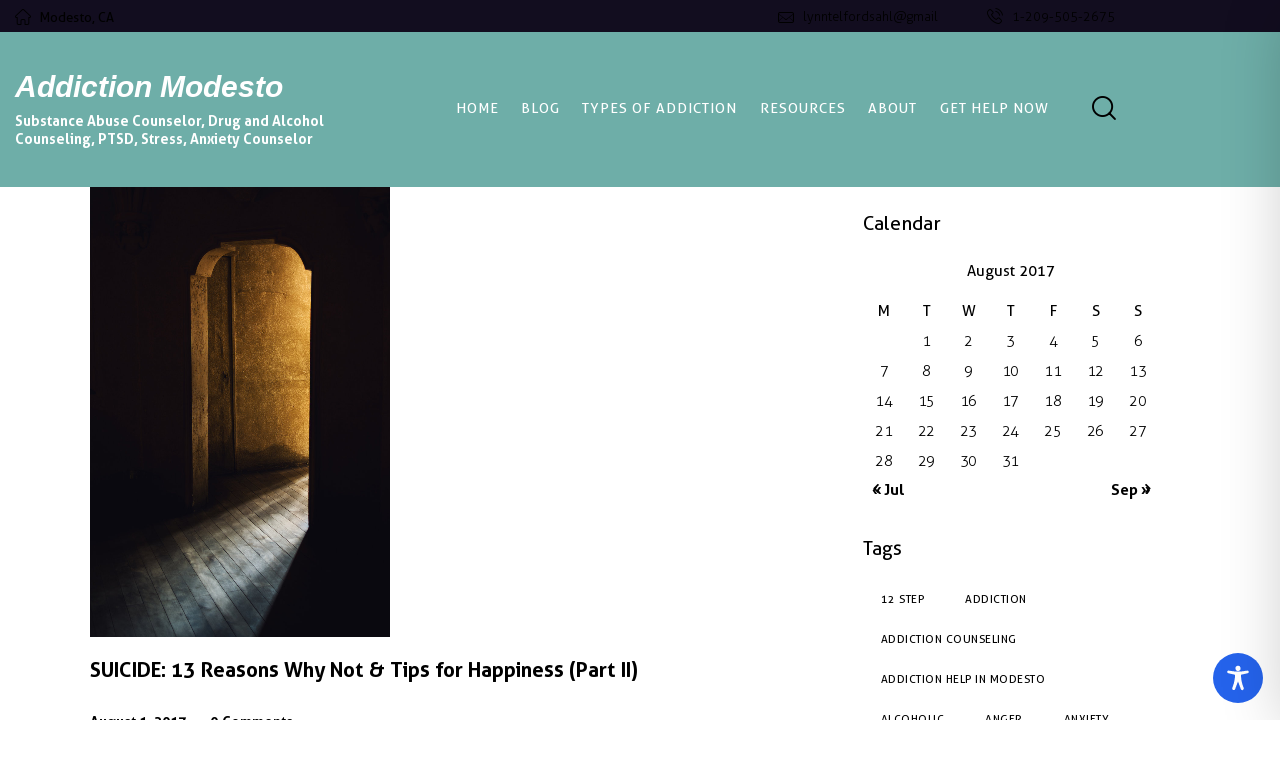

--- FILE ---
content_type: text/css
request_url: https://addictionmodesto.com/wp-content/themes/cloe-brooks/skins/default/css/font-face/TeXGyreTermes/stylesheet.css
body_size: -41
content:
@font-face {
    font-family: 'TeXGyreTermes';
    src: url('TeXGyreTermes-Italic.eot');
    src: url('TeXGyreTermes-Italic.eot?#iefix') format('embedded-opentype'),
        url('TeXGyreTermes-Italic.woff2') format('woff2'),
        url('TeXGyreTermes-Italic.woff') format('woff'),
        url('TeXGyreTermes-Italic.ttf') format('truetype'),
        url('TeXGyreTermes-Italic.svg#TeXGyreTermes-Italic') format('svg');
    font-weight: normal;
    font-style: italic;
    font-display: swap;
}

@font-face {
    font-family: 'TeXGyreTermes';
    src: url('TeXGyreTermes-Regular.eot');
    src: url('TeXGyreTermes-Regular.eot?#iefix') format('embedded-opentype'),
        url('TeXGyreTermes-Regular.woff2') format('woff2'),
        url('TeXGyreTermes-Regular.woff') format('woff'),
        url('TeXGyreTermes-Regular.ttf') format('truetype'),
        url('TeXGyreTermes-Regular.svg#TeXGyreTermes-Regular') format('svg');
    font-weight: normal;
    font-style: normal;
    font-display: swap;
}

@font-face {
    font-family: 'TeXGyreTermes';
    src: url('TeXGyreTermes-BoldItalic.eot');
    src: url('TeXGyreTermes-BoldItalic.eot?#iefix') format('embedded-opentype'),
        url('TeXGyreTermes-BoldItalic.woff2') format('woff2'),
        url('TeXGyreTermes-BoldItalic.woff') format('woff'),
        url('TeXGyreTermes-BoldItalic.ttf') format('truetype'),
        url('TeXGyreTermes-BoldItalic.svg#TeXGyreTermes-BoldItalic') format('svg');
    font-weight: bold;
    font-style: italic;
    font-display: swap;
}

@font-face {
    font-family: 'TeXGyreTermes';
    src: url('TeXGyreTermes-Bold.eot');
    src: url('TeXGyreTermes-Bold.eot?#iefix') format('embedded-opentype'),
        url('TeXGyreTermes-Bold.woff2') format('woff2'),
        url('TeXGyreTermes-Bold.woff') format('woff'),
        url('TeXGyreTermes-Bold.ttf') format('truetype'),
        url('TeXGyreTermes-Bold.svg#TeXGyreTermes-Bold') format('svg');
    font-weight: bold;
    font-style: normal;
    font-display: swap;
}



--- FILE ---
content_type: text/css
request_url: https://addictionmodesto.com/wp-content/themes/cloe-brooks/skins/default/css/__custom.css
body_size: 7276
content:
/* ATTENTION! This file was generated automatically! Don&#039;t change it!!!
----------------------------------------------------------------------- */
:root{--theme-var-page_width:1200px;--theme-var-page_boxed_extra:60px;--theme-var-page_fullwide_max:1920px;--theme-var-page_fullwide_extra:130px;--theme-var-sidebar_width:390px;--theme-var-grid_gap:30px;--theme-var-rad:25px;--theme-var-sidebar_proportional:1;--theme-var-rad_koef:1;--theme-var-sidebar_prc:0.325;--theme-var-sidebar_gap_prc:0.041666666666667;--theme-var-sidebar_gap_width:50px}:root{--theme-font-p_font-family:Aller,sans-serif;--theme-font-p_font-size:1rem;--theme-font-p_font-weight:300;--theme-font-p_font-style:normal;--theme-font-p_line-height:1.9em;--theme-font-p_text-decoration:inherit;--theme-font-p_text-transform:none;--theme-font-p_letter-spacing:-0.01px;--theme-font-p_margin-top:0em;--theme-font-p_margin-bottom:1.9em;--theme-font-post_font-family:inherit;--theme-font-post_font-size:inherit;--theme-font-post_font-weight:inherit;--theme-font-post_font-style:inherit;--theme-font-post_line-height:inherit;--theme-font-post_text-decoration:inherit;--theme-font-post_text-transform:inherit;--theme-font-post_letter-spacing:inherit;--theme-font-post_margin-top:inherit;--theme-font-post_margin-bottom:inherit;--theme-font-h1_font-family:inherit;--theme-font-h1_font-size:3.67em;--theme-font-h1_font-weight:400;--theme-font-h1_font-style:normal;--theme-font-h1_line-height:1em;--theme-font-h1_text-decoration:none;--theme-font-h1_text-transform:none;--theme-font-h1_letter-spacing:-1.8px;--theme-font-h1_margin-top:1.08em;--theme-font-h1_margin-bottom:0.46em;--theme-font-h2_font-family:inherit;--theme-font-h2_font-size:3.13em;--theme-font-h2_font-weight:400;--theme-font-h2_font-style:normal;--theme-font-h2_line-height:1.021em;--theme-font-h2_text-decoration:none;--theme-font-h2_text-transform:none;--theme-font-h2_letter-spacing:-0.1px;--theme-font-h2_margin-top:0.7em;--theme-font-h2_margin-bottom:0.5em;--theme-font-h3_font-family:inherit;--theme-font-h3_font-size:2.33em;--theme-font-h3_font-weight:400;--theme-font-h3_font-style:normal;--theme-font-h3_line-height:1.086em;--theme-font-h3_text-decoration:none;--theme-font-h3_text-transform:none;--theme-font-h3_letter-spacing:0px;--theme-font-h3_margin-top:1.05em;--theme-font-h3_margin-bottom:0.7em;--theme-font-h4_font-family:inherit;--theme-font-h4_font-size:1.87em;--theme-font-h4_font-weight:400;--theme-font-h4_font-style:normal;--theme-font-h4_line-height:1.214em;--theme-font-h4_text-decoration:none;--theme-font-h4_text-transform:none;--theme-font-h4_letter-spacing:0px;--theme-font-h4_margin-top:1.3em;--theme-font-h4_margin-bottom:0.7em;--theme-font-h5_font-family:inherit;--theme-font-h5_font-size:1.6em;--theme-font-h5_font-weight:400;--theme-font-h5_font-style:normal;--theme-font-h5_line-height:1.417em;--theme-font-h5_text-decoration:none;--theme-font-h5_text-transform:none;--theme-font-h5_letter-spacing:0px;--theme-font-h5_margin-top:1.3em;--theme-font-h5_margin-bottom:0.7em;--theme-font-h6_font-family:inherit;--theme-font-h6_font-size:1.27em;--theme-font-h6_font-weight:400;--theme-font-h6_font-style:normal;--theme-font-h6_line-height:1.5em;--theme-font-h6_text-decoration:none;--theme-font-h6_text-transform:none;--theme-font-h6_letter-spacing:0px;--theme-font-h6_margin-top:2.25em;--theme-font-h6_margin-bottom:1em;--theme-font-logo_font-family:inherit;--theme-font-logo_font-size:2.87em;--theme-font-logo_font-weight:400;--theme-font-logo_font-style:normal;--theme-font-logo_line-height:1em;--theme-font-logo_text-decoration:none;--theme-font-logo_text-transform:none;--theme-font-logo_letter-spacing:0px;--theme-font-button_font-family:Aller,sans-serif;--theme-font-button_font-size:15px;--theme-font-button_font-weight:400;--theme-font-button_font-style:normal;--theme-font-button_line-height:normal;--theme-font-button_text-decoration:none;--theme-font-button_text-transform:none;--theme-font-button_letter-spacing:0px;--theme-font-input_font-family:inherit;--theme-font-input_font-size:16px;--theme-font-input_font-weight:400;--theme-font-input_font-style:normal;--theme-font-input_line-height:1.5em;--theme-font-input_text-decoration:none;--theme-font-input_text-transform:none;--theme-font-input_letter-spacing:0.1px;--theme-font-info_font-family:Aller,sans-serif;--theme-font-info_font-size:14px;--theme-font-info_font-weight:300;--theme-font-info_font-style:normal;--theme-font-info_line-height:1.5em;--theme-font-info_text-decoration:none;--theme-font-info_text-transform:none;--theme-font-info_letter-spacing:0px;--theme-font-info_margin-top:0.4em;--theme-font-info_margin-bottom:inherit;--theme-font-menu_font-family:inherit;--theme-font-menu_font-size:14px;--theme-font-menu_font-weight:400;--theme-font-menu_font-style:normal;--theme-font-menu_line-height:1.5em;--theme-font-menu_text-decoration:none;--theme-font-menu_text-transform:uppercase;--theme-font-menu_letter-spacing:1px;--theme-font-submenu_font-family:Aller,sans-serif;--theme-font-submenu_font-size:15px;--theme-font-submenu_font-weight:300;--theme-font-submenu_font-style:normal;--theme-font-submenu_line-height:1.5em;--theme-font-submenu_text-decoration:none;--theme-font-submenu_text-transform:none;--theme-font-submenu_letter-spacing:0px}@media (max-width:1679px){:root{}}@media (max-width:1279px){:root{}}@media (max-width:767px){:root{}}body{font-family:var(--theme-font-p_font-family);font-size:var(--theme-font-p_font-size);font-weight:var(--theme-font-p_font-weight);font-style:var(--theme-font-p_font-style);line-height:var(--theme-font-p_line-height);text-transform:var(--theme-font-p_text-transform);letter-spacing:var(--theme-font-p_letter-spacing)}p,ul,ol,dl,blockquote,address,.wp-block-button,.wp-block-cover,.wp-block-image,.wp-block-video,.wp-block-search,.wp-block-archives,.wp-block-archives-dropdown,.wp-block-categories,.wp-block-calendar,.wp-block-media-text{margin-top:var(--theme-font-p_margin-top);margin-bottom:var(--theme-font-p_margin-bottom)}p[style*="font-size"],.has-small-font-size,.has-normal-font-size,.has-medium-font-size{line-height:var(--theme-font-p_line-height)}h1,.front_page_section_caption{font-size:var(--theme-font-h1_font-size);font-weight:var(--theme-font-h1_font-weight);font-style:var(--theme-font-h1_font-style);line-height:var(--theme-font-h1_line-height);text-decoration:var(--theme-font-h1_text-decoration);text-transform:var(--theme-font-h1_text-transform);letter-spacing:var(--theme-font-h1_letter-spacing);margin-top:var(--theme-font-h1_margin-top);margin-bottom:var(--theme-font-h1_margin-bottom)}h2{font-size:var(--theme-font-h2_font-size);font-weight:var(--theme-font-h2_font-weight);font-style:var(--theme-font-h2_font-style);line-height:var(--theme-font-h2_line-height);text-decoration:var(--theme-font-h2_text-decoration);text-transform:var(--theme-font-h2_text-transform);letter-spacing:var(--theme-font-h2_letter-spacing);margin-top:var(--theme-font-h2_margin-top);margin-bottom:var(--theme-font-h2_margin-bottom)}h3{font-size:var(--theme-font-h3_font-size);font-weight:var(--theme-font-h3_font-weight);font-style:var(--theme-font-h3_font-style);line-height:var(--theme-font-h3_line-height);text-decoration:var(--theme-font-h3_text-decoration);text-transform:var(--theme-font-h3_text-transform);letter-spacing:var(--theme-font-h3_letter-spacing);margin-top:var(--theme-font-h3_margin-top);margin-bottom:var(--theme-font-h3_margin-bottom)}h4{font-size:var(--theme-font-h4_font-size);font-weight:var(--theme-font-h4_font-weight);font-style:var(--theme-font-h4_font-style);line-height:var(--theme-font-h4_line-height);text-decoration:var(--theme-font-h4_text-decoration);text-transform:var(--theme-font-h4_text-transform);letter-spacing:var(--theme-font-h4_letter-spacing);margin-top:var(--theme-font-h4_margin-top);margin-bottom:var(--theme-font-h4_margin-bottom)}h5{font-size:var(--theme-font-h5_font-size);font-weight:var(--theme-font-h5_font-weight);font-style:var(--theme-font-h5_font-style);line-height:var(--theme-font-h5_line-height);text-decoration:var(--theme-font-h5_text-decoration);text-transform:var(--theme-font-h5_text-transform);letter-spacing:var(--theme-font-h5_letter-spacing);margin-top:var(--theme-font-h5_margin-top);margin-bottom:var(--theme-font-h5_margin-bottom)}h6{font-size:var(--theme-font-h6_font-size);font-weight:var(--theme-font-h6_font-weight);font-style:var(--theme-font-h6_font-style);line-height:var(--theme-font-h6_line-height);text-decoration:var(--theme-font-h6_text-decoration);text-transform:var(--theme-font-h6_text-transform);letter-spacing:var(--theme-font-h6_letter-spacing);margin-top:var(--theme-font-h6_margin-top);margin-bottom:var(--theme-font-h6_margin-bottom)}input[type="text"],input[type="number"],input[type="email"],input[type="url"],input[type="tel"],input[type="search"],input[type="password"],textarea,textarea.wp-editor-area,.select_container,select,.select_container select,option{font-size:var(--theme-font-input_font-size);font-weight:var(--theme-font-input_font-weight);font-style:var(--theme-font-input_font-style);line-height:var(--theme-font-input_line-height);text-decoration:var(--theme-font-input_text-decoration);text-transform:var(--theme-font-input_text-transform);letter-spacing:var(--theme-font-input_letter-spacing)}.sc_item_pagination_load_more .nav-links,.nav-links-more .nav-load-more,.nav-links-more .woocommerce-load-more,.woocommerce-links-more .woocommerce-load-more,.sidebar_small_screen_above .sidebar_control,.trx_addons_popup_form_field_submit .submit_button,.simple_text_link,.show_comments_single .show_comments_button,form button:not(.components-button),input[type="button"],input[type="reset"],input[type="submit"],.theme_button,.sc_layouts_row .sc_button,.sc_portfolio_preview_show .post_readmore,.wp-block-button__link,.post_item .more-link,div.esg-filter-wrapper .esg-filterbutton>span,.mptt-navigation-tabs li a,.cloe_brooks_tabs .cloe_brooks_tabs_titles li a{font-family:var(--theme-font-button_font-family);font-size:var(--theme-font-button_font-size);font-weight:var(--theme-font-button_font-weight);font-style:var(--theme-font-button_font-style);line-height:var(--theme-font-button_line-height);text-decoration:var(--theme-font-button_text-decoration);text-transform:var(--theme-font-button_text-transform);letter-spacing:var(--theme-font-button_letter-spacing)}#sb_instagram[data-shortcode-atts*="feedOne"] .sbi_follow_btn a,#sb_instagram.feedOne .sbi_follow_btn a,.post-more-link,.nav-links-old,.latepoint-book-button,.round-square-2 .elementor-button{font-family:var(--theme-font-button_font-family)}.top_panel .slider_engine_revo .slide_title{}blockquote{font-family:var(--theme-font-p_font-family)}.sticky_socials_wrap.sticky_socials_modern .social_item .social_name,.search_modern .search_wrap .search_field,.search_style_fullscreen.search_opened .search_field,.author_info .author_label,.nav-links-single .nav-links .nav-arrow-label,.post_item_single .post_tags_single a,.post_meta_item.post_categories,div.esg-filters,.woocommerce nav.woocommerce-pagination ul,.comments_pagination,.nav-links,.page_links,.format-audio .post_featured .post_audio_author,.single-format-audio .post_featured .post_audio_author,.sc_layouts_blog_item_featured .post_featured .post_audio_author,#powerTip .box_view_html,.widget_product_tag_cloud,.widget_tag_cloud,.custom-html-widget .extra_item,.post_meta_item.post_author,.post_info_item.post_info_posted_by,.post_info_item.post_categories,table th,mark,ins,.logo_text,.theme_button_close_text,.post_price.price,.theme_scroll_down,.post_meta_item .post_sponsored_label,.latepoint-lightbox-w h1,.latepoint-lightbox-w h2,.latepoint-lightbox-w h3,.latepoint-lightbox-w h4,.latepoint-lightbox-w h5,.latepoint-lightbox-w h6,.has-drop-cap:not(:focus):first-letter,.widget_calendar caption,.wp-block-calendar caption,.wp-playlist.wp-audio-playlist .wp-playlist-tracks,.wp-playlist.wp-audio-playlist .wp-playlist-item-title,blockquote>cite,blockquote>p>cite,blockquote>.wp-block-pullquote__citation,.wp-block-quote .wp-block-quote__citation{}.post_meta{font-family:var(--theme-font-info_font-family);font-size:var(--theme-font-info_font-size);font-weight:var(--theme-font-info_font-weight);font-style:var(--theme-font-info_font-style);line-height:var(--theme-font-info_line-height);text-decoration:var(--theme-font-info_text-decoration);text-transform:var(--theme-font-info_text-transform);letter-spacing:var(--theme-font-info_letter-spacing);margin-top:var(--theme-font-info_margin-top)}.post-date,.rss-date,.post_date,.post_meta_item,.post_meta .vc_inline-link,.comments_list_wrap .comment_date,.comments_list_wrap .comment_time,.comments_list_wrap .comment_counters,.top_panel .slider_engine_revo .slide_subtitle,.logo_slogan,.format-audio .post_featured .post_audio_author,.trx_addons_audio_player .audio_author,.post_item_single .post_content .post_meta,.author_bio .author_link,.comments_list_wrap .comment_posted{font-family:var(--theme-font-info_font-family)}.wpgdprc,fieldset legend,figure figcaption,.wp-caption .wp-caption-text,.wp-caption .wp-caption-dd,.wp-caption-overlay .wp-caption .wp-caption-text,.wp-caption-overlay .wp-caption .wp-caption-dd,.backstage-customizer-access-wrapper .backstage-customizer-access-button,.latepoint-w,.search_wrap .search_results .post_meta_item{font-family:var(--theme-font-p_font-family)}.logo_text{font-size:var(--theme-font-logo_font-size);font-weight:var(--theme-font-logo_font-weight);font-style:var(--theme-font-logo_font-style);line-height:var(--theme-font-logo_line-height);text-decoration:var(--theme-font-logo_text-decoration);text-transform:var(--theme-font-logo_text-transform);letter-spacing:var(--theme-font-logo_letter-spacing)}.logo_footer_text{}.sc_layouts_menu_dir_vertical.sc_layouts_submenu_dropdown .sc_layouts_menu_nav>li>ul{}.menu_main_nav_area>ul,.sc_layouts_menu_nav,.sc_layouts_menu_dir_vertical .sc_layouts_menu_nav{font-size:var(--theme-font-menu_font-size);line-height:var(--theme-font-menu_line-height)}.menu_main_nav>li>a,.sc_layouts_menu_nav>li>a{font-weight:var(--theme-font-menu_font-weight);font-style:var(--theme-font-menu_font-style);text-decoration:var(--theme-font-menu_text-decoration);text-transform:var(--theme-font-menu_text-transform);letter-spacing:var(--theme-font-menu_letter-spacing)}.footer_wrap .sc_layouts_menu_dir_vertical .sc_layouts_menu_nav>li>a{font-family:var(--theme-font-p_font-family)}.sc_layouts_menu_nav>li.current-menu-item>a,.sc_layouts_menu_nav>li.current-menu-parent>a,.sc_layouts_menu_nav>li.current-menu-ancestor>a,.menu_main_nav>li[class*="current-menu-"]>a .sc_layouts_menu_item_description,.sc_layouts_menu_nav>li[class*="current-menu-"]>a .sc_layouts_menu_item_description{font-weight:var(--theme-font-menu_font-weight)}.menu_main_nav>li>ul,.sc_layouts_menu_nav>li>ul,.sc_layouts_menu_popup .sc_layouts_menu_nav{font-family:var(--theme-font-submenu_font-family);font-size:var(--theme-font-submenu_font-size);line-height:var(--theme-font-submenu_line-height)}.menu_main_nav>li ul>li>a,.sc_layouts_menu_nav>li ul>li>a,.sc_layouts_menu_popup .sc_layouts_menu_nav>li>a{font-weight:var(--theme-font-submenu_font-weight);font-style:var(--theme-font-submenu_font-style);text-decoration:var(--theme-font-submenu_text-decoration);text-transform:var(--theme-font-submenu_text-transform);letter-spacing:var(--theme-font-submenu_letter-spacing)}.sc_layouts_panel_menu .sc_layouts_menu_dir_horizontal .sc_layouts_menu_nav>ul,.sc_layouts_panel_menu .sc_layouts_menu_dir_vertical.sc_layouts_submenu_dropdown>ul,.menu_mobile .menu_mobile_nav_area>ul{}.sc_layouts_panel_menu .sc_layouts_menu_dir_horizontal .sc_layouts_menu_nav>li>ul,.sc_layouts_panel_menu .sc_layouts_menu_dir_vertical.sc_layouts_submenu_dropdown>ul>li ul,.menu_mobile .menu_mobile_nav_area>ul>li ul{font-family:var(--theme-font-submenu_font-family)}[data-tooltip-text]:after{}.h1_font_family{}.p_font_family{font-family:var(--theme-font-p_font-family)}.sc_layouts_cart_items_short,[class*="trx_addons_title_with_link"],.sc_price_item_price .sc_price_item_price_after,.sc_price_item .sc_price_item_subtitle,.sc_dishes_compact .sc_services_item_title{font-family:var(--theme-font-p_font-family)}.sc_testimonials_accent .sc_testimonials_item_content,.sc_testimonials_hover .sc_testimonials_item_content,.sc_testimonials_plain .sc_testimonials_item_content,.sc_testimonials_default .sc_testimonials_item_content{font-family:var(--theme-font-p_font-family)}.sc_testimonials_alter .sc_testimonials_item_content,.widget .trx_addons_tabs .trx_addons_tabs_titles li,.trx_addons_video_list_controller_wrap .trx_addons_video_list_subtitle,.trx_addons_video_list_controller_wrap .trx_addons_video_list_image_label,.trx_addons_audio_wrap .trx_addons_audio_navigation,.services_page_tabs.trx_addons_tabs .trx_addons_tabs_titles li>a,.sc_events_item_price,.sc_events_item_date_day,.sc_events_item_meta_locality,.tabs_style_2.elementor-widget-tabs .elementor-tab-title,.trx_addons_list_parameters,.sc_events_item_more_link,.sc_events_item_meta_categories a,.scroll_to_top_style_modern,.categories_list .categories_link_more,.sc_blogger_default.sc_blogger_default_classic_time_2 .post_meta.sc_blogger_item_meta.post_meta_date,.sc_blogger_default.sc_blogger_default_classic_time .post_meta.sc_blogger_item_meta.post_meta_date,.team_member_brief_info_details .team_member_details_phone .team_member_details_value,.sc_socials.sc_socials_icons_names .social_item .social_name,.services_single .services_page_featured .sc_services_item_price,.sc_services .sc_services_item_price,.sc_services .sc_services_item_subtitle,.sc_services .sc_services_item_number,.sc_services_minimal .sc_services_item_subtitle,.audio_now_playing,.social_item.social_item_type_names .social_name,.sc_countdown .sc_countdown_label,.sc_countdown_default .sc_countdown_digits,.sc_countdown_default .sc_countdown_separator,.sc_price_simple .sc_price_item_details,.toc_menu_item .toc_menu_description,.sc_recent_news .post_item .post_footer .post_meta .post_meta_item,.sc_icons_item_title,.sc_price_item_title,.sc_courses_default .sc_courses_item_price,.sc_courses_default .trx_addons_hover_content .trx_addons_hover_links a,.sc_promo_modern .sc_promo_link2 span+span,.sc_skills_counter .sc_skills_total,.sc_skills_counter_alter .sc_skills_total,.sc_skills_counter_extra .sc_skills_total,.sc_skills_counter_modern .sc_skills_total,.sc_skills_counter_simple .sc_skills_total,.sc_skills_pie.sc_skills_compact_off .sc_skills_total,.sc_skills_counter_alter .sc_skills_item_title,.sc_skills_counter_extra .sc_skills_item_title,.sc_skills_counter_modern .sc_skills_item_title,.sc_skills_counter_simple .sc_skills_item_title,.sc_skills_pie.sc_skills_compact_off .sc_skills_item_title,.sc_icons .sc_icons_item_more_link,.slider_container .slide_info.slide_info_large .slide_title,.slider_style_modern .slider_controls_label span + span,.slider_pagination_wrap,.sc_slider_controller_info,.trx_addons_dropcap,.trx_addons_list_success .trx_addons_alter_text,.sc_igenerator_extended .sc_igenerator_form_actions_item>a,.sc_igenerator_form_field_tags_item,.sc_igenerator_form_field_tags_label,.sc_igenerator_form_field_inner>label,.sc_mgenerator_form_field_inner>label,.sc_mgenerator_form_settings label,.sc_mgenerator_form_field_tags_label,.sc_mgenerator_form_field_tags_item,.sc_agenerator_form_actions_item>a,.sc_agenerator_form_settings label,.sc_agenerator_form_field_inner>label,.sc_tgenerator_result .sc_tgenerator_result_label,.sc_chat_form_field_prompt_label,.sc_chat_form_field_tags_label,.sc_chat_form_field_tags_item,.slide_info .slide_number,.slider_outer_titles_outside_top .slider_titles_outside_wrap .slide_cats,.sc_skills_counter .sc_skills_item_title,.h5-font-family,.trx_addons_bg_text_char{}.sc_recent_news .post_item .post_meta,.sc_courses_default .sc_courses_item_date,.courses_single .courses_page_meta,.sc_promo_modern .sc_promo_link2 span,.slider_style_modern .slider_controls_label span,.slider_titles_outside_wrap .slide_cats,.slider_titles_outside_wrap .slide_subtitle,.sc_slider_controller_item_info_date,.sc_services .sc_services_item_subtitle,.sc_testimonials_item_content:before{font-family:var(--theme-font-info_font-family)}.slider_outer_wrap .sc_slider_controller .sc_slider_controller_item_info_date{font-size:var(--theme-font-info_font-size);font-weight:var(--theme-font-info_font-weight);font-style:var(--theme-font-info_font-style);line-height:var(--theme-font-info_line-height);text-decoration:var(--theme-font-info_text-decoration);text-transform:var(--theme-font-info_text-transform);letter-spacing:var(--theme-font-info_letter-spacing)}.trx_expcol_button,.sc_button:not(.sc_button_simple),.sc_button.sc_button_simple,.sc_form button{font-family:var(--theme-font-button_font-family);font-size:var(--theme-font-button_font-size);font-weight:var(--theme-font-button_font-weight);font-style:var(--theme-font-button_font-style);line-height:var(--theme-font-button_line-height);text-decoration:var(--theme-font-button_text-decoration);text-transform:var(--theme-font-button_text-transform);letter-spacing:var(--theme-font-button_letter-spacing)}.sc_tgenerator_result .sc_tgenerator_result_copy .sc_button,.sc_chat_form_field_prompt .sc_chat_form_field_prompt_button,.sc_tgenerator_form_field_prompt .sc_tgenerator_form_field_prompt_button,.sc_igenerator_form_field_prompt .sc_igenerator_form_field_prompt_button,.sc_mgenerator_form_field_prompt .sc_mgenerator_form_field_prompt_button,.sc_igenerator_form_field_upload_image_decorator .sc_igenerator_form_field_upload_image_button,.sc_mgenerator_form_field_upload_audio_decorator .sc_mgenerator_form_field_upload_audio_button,.sc_agenerator_form_field_upload_audio_decorator .sc_agenerator_form_field_upload_audio_button,.sc_agenerator_form_field_upload_voice_modelslab_decorator .sc_agenerator_form_field_upload_voice_modelslab_button,.sc_blogger .sc_blogger_item_button .item_more_link,.sc_promo_modern .sc_promo_link2{font-family:var(--theme-font-button_font-family)}.sc_portfolio.sc_portfolio_band .sc_portfolio_item .post_content_wrap .post_meta .post_categories{}.team_member_page .team_member_position,.slider_pagination_style_title.sc_slider_controls_light .slider_pagination_wrap .slider_pagination_bullet,.sc_title_default h5.sc_item_title_tag + .sc_title_subtitle,.sc_portfolio.sc_portfolio_simple .sc_portfolio_item .post_content_wrap .post_meta .post_categories,.sc_portfolio.sc_portfolio_default .sc_portfolio_item .post_featured .post_info .post_meta .post_categories,.sc_style_toggle .sc_blogger .sc_item_filters_wrap .sc_item_filters .sc_item_filters_header .sc_item_filters_subtitle{font-family:var(--theme-font-p_font-family)}.elementor-widget-toggle .elementor-toggle-title,.elementor-widget-tabs .elementor-tab-title,.custom_icon_btn.elementor-widget-button .elementor-button .elementor-button-text,.elementor-widget-counter .elementor-counter-number-wrapper,.elementor-widget-counter .elementor-counter-title{}.elementor-widget-progress .elementor-title{font-size:var(--theme-font-h6_font-size);font-weight:var(--theme-font-h6_font-weight);letter-spacing:var(--theme-font-h6_letter-spacing)}.elementor-widget-icon-box .elementor-widget-container .elementor-icon-box-title small{font-family:var(--theme-font-p_font-family)}body.edit-post-visual-editor{font-family:var(--theme-font-p_font-family) !important;font-size:var(--theme-font-p_font-size);font-weight:var(--theme-font-p_font-weight);font-style:var(--theme-font-p_font-style);line-height:var(--theme-font-p_line-height);text-transform:var(--theme-font-p_text-transform);letter-spacing:var(--theme-font-p_letter-spacing)}.editor-post-title__block .editor-post-title__input{font-size:var(--theme-font-h1_font-size);font-weight:var(--theme-font-h1_font-weight);font-style:var(--theme-font-h1_font-style)}.block-editor-block-list__block{margin-top:var(--theme-font-p_margin-top);margin-bottom:var(--theme-font-p_margin-bottom)}div.wpcf7 .form-style-book input[type="text"],div.wpcf7 .form-style-book input[type="number"],div.wpcf7 .form-style-book input[type="email"],div.wpcf7 .form-style-book input[type="url"],div.wpcf7 .form-style-book input[type="tel"],div.wpcf7 .form-style-book input[type="password"],div.wpcf7 .form-style-book input[type="search"],div.wpcf7 .form-style-book select,div.wpcf7 .form-style-book textarea,div.wpcf7 .form-style-book textarea.wp-editor-area,.wpcf7-not-valid-tip{font-family:var(--theme-font-p_font-family)}.scheme_default,body.scheme_default,.scheme_default:where(.editor-styles-wrapper){--theme-color-bg_color:#ffffff;--theme-color-bd_color:#E2DFDF;--theme-color-text:#696462;--theme-color-text_light:#7B7C80;--theme-color-text_dark:#33302E;--theme-color-text_link:#e44a07;--theme-color-text_hover:#e44a07;--theme-color-text_link2:#72B5CA;--theme-color-text_hover2:#65A7BC;--theme-color-text_link3:#C5A48E;--theme-color-text_hover3:#AB8E7A;--theme-color-alter_bg_color:#FCF7F1;--theme-color-alter_bg_hover:#EAF5F9;--theme-color-alter_bd_color:#E2DFDF;--theme-color-alter_bd_hover:#C4BEBD;--theme-color-alter_text:#696462;--theme-color-alter_light:#7B7C80;--theme-color-alter_dark:#33302E;--theme-color-alter_link:#e44a07;--theme-color-alter_hover:#e44a07;--theme-color-alter_link2:#72B5CA;--theme-color-alter_hover2:#65A7BC;--theme-color-alter_link3:#C5A48E;--theme-color-alter_hover3:#AB8E7A;--theme-color-extra_bg_color:#33302E;--theme-color-extra_bg_hover:#312E2A;--theme-color-extra_bd_color:#5A5A5A;--theme-color-extra_bd_hover:#FCF7F1;--theme-color-extra_text:#B1B0AF;--theme-color-extra_light:#afafaf;--theme-color-extra_dark:#ffffff;--theme-color-extra_link:#e44a07;--theme-color-extra_hover:#e44a07;--theme-color-extra_link2:#faff04;--theme-color-extra_hover2:#faff04;--theme-color-extra_link3:#ddb837;--theme-color-extra_hover3:#eec432;--theme-color-input_bg_color:transparent;--theme-color-input_bg_hover:transparent;--theme-color-input_bd_color:#E2DFDF;--theme-color-input_bd_hover:#121418;--theme-color-input_text:#696462;--theme-color-input_light:#7B7C80;--theme-color-input_dark:#33302E;--theme-color-inverse_bd_color:#EAF5F9;--theme-color-inverse_bd_hover:#72B5CA;--theme-color-inverse_text:#1d1d1d;--theme-color-inverse_light:#333333;--theme-color-inverse_dark:#33302E;--theme-color-inverse_link:#ffffff;--theme-color-inverse_hover:#ffffff;--theme-color-other_background:#F9F9F9;--theme-color-bg_color_0:rgba(255,255,255,0);--theme-color-bg_color_02:rgba(255,255,255,0.2);--theme-color-bg_color_07:rgba(255,255,255,0.7);--theme-color-bg_color_08:rgba(255,255,255,0.8);--theme-color-bg_color_09:rgba(255,255,255,0.9);--theme-color-alter_bg_color_07:rgba(252,247,241,0.7);--theme-color-alter_bg_color_08:rgba(252,247,241,0.8);--theme-color-alter_bg_color_04:rgba(252,247,241,0.4);--theme-color-alter_bg_color_00:rgba(252,247,241,0);--theme-color-alter_bg_color_02:rgba(252,247,241,0.2);--theme-color-alter_bd_color_02:rgba(226,223,223,0.2);--theme-color-alter_dark_015:rgba(51,48,46,0.15);--theme-color-alter_dark_02:rgba(51,48,46,0.2);--theme-color-alter_dark_05:rgba(51,48,46,0.5);--theme-color-alter_dark_08:rgba(51,48,46,0.8);--theme-color-alter_link_02:rgba(228,74,7,0.2);--theme-color-alter_link_07:rgba(228,74,7,0.7);--theme-color-extra_bg_color_05:rgba(51,48,46,0.5);--theme-color-extra_bg_color_07:rgba(51,48,46,0.7);--theme-color-extra_link_02:rgba(228,74,7,0.2);--theme-color-extra_link_07:rgba(228,74,7,0.7);--theme-color-text_dark_003:rgba(51,48,46,0.03);--theme-color-text_dark_005:rgba(51,48,46,0.05);--theme-color-text_dark_008:rgba(51,48,46,0.08);--theme-color-text_dark_015:rgba(51,48,46,0.15);--theme-color-text_dark_02:rgba(51,48,46,0.2);--theme-color-text_dark_03:rgba(51,48,46,0.3);--theme-color-text_dark_05:rgba(51,48,46,0.5);--theme-color-text_dark_07:rgba(51,48,46,0.7);--theme-color-text_dark_08:rgba(51,48,46,0.8);--theme-color-text_link_007:rgba(228,74,7,0.07);--theme-color-text_link_02:rgba(228,74,7,0.2);--theme-color-text_link_03:rgba(228,74,7,0.3);--theme-color-text_link_04:rgba(228,74,7,0.4);--theme-color-text_link_07:rgba(228,74,7,0.7);--theme-color-text_link2_007:rgba(114,181,202,0.07);--theme-color-text_link2_02:rgba(114,181,202,0.2);--theme-color-text_link2_03:rgba(114,181,202,0.3);--theme-color-text_link2_05:rgba(114,181,202,0.5);--theme-color-text_link3_007:rgba(197,164,142,0.07);--theme-color-text_link3_02:rgba(197,164,142,0.2);--theme-color-text_link3_03:rgba(197,164,142,0.3);--theme-color-inverse_text_03:rgba(29,29,29,0.3);--theme-color-inverse_link_08:rgba(255,255,255,0.8);--theme-color-inverse_hover_08:rgba(255,255,255,0.8);--theme-color-text_dark_blend:#403e3d;--theme-color-text_link_blend:#f05d13;--theme-color-alter_link_blend:#f05d13}.scheme_dark,body.scheme_dark,.scheme_dark:where(.editor-styles-wrapper){--theme-color-bg_color:#33302E;--theme-color-bd_color:#474B55;--theme-color-text:#BEBAB6;--theme-color-text_light:#96999F;--theme-color-text_dark:#FCF7F1;--theme-color-text_link:#EDB39B;--theme-color-text_hover:#E3A890;--theme-color-text_link2:#72B5CA;--theme-color-text_hover2:#65A7BC;--theme-color-text_link3:#C5A48E;--theme-color-text_hover3:#AB8E7A;--theme-color-alter_bg_color:#312E2A;--theme-color-alter_bg_hover:#24221F;--theme-color-alter_bd_color:#474B55;--theme-color-alter_bd_hover:#53535C;--theme-color-alter_text:#BEBAB6;--theme-color-alter_light:#96999F;--theme-color-alter_dark:#FCF7F1;--theme-color-alter_link:#EDB39B;--theme-color-alter_hover:#E3A890;--theme-color-alter_link2:#72B5CA;--theme-color-alter_hover2:#65A7BC;--theme-color-alter_link3:#C5A48E;--theme-color-alter_hover3:#AB8E7A;--theme-color-extra_bg_color:#33302E;--theme-color-extra_bg_hover:#312E2A;--theme-color-extra_bd_color:#5A5A5A;--theme-color-extra_bd_hover:#FCF7F1;--theme-color-extra_text:#96999F;--theme-color-extra_light:#afafaf;--theme-color-extra_dark:#ffffff;--theme-color-extra_link:#EDB39B;--theme-color-extra_hover:#ffffff;--theme-color-extra_link2:#d5728b;--theme-color-extra_hover2:#3e062f;--theme-color-extra_link3:#ddb837;--theme-color-extra_hover3:#eec432;--theme-color-input_bg_color:#transparent;--theme-color-input_bg_hover:#transparent;--theme-color-input_bd_color:#5A5A5A;--theme-color-input_bd_hover:#ffffff;--theme-color-input_text:#BEBAB6;--theme-color-input_light:#B1B0AF;--theme-color-input_dark:#FCF7F1;--theme-color-inverse_bd_color:#e36650;--theme-color-inverse_bd_hover:#cb5b47;--theme-color-inverse_text:#EAF5F9;--theme-color-inverse_light:#6f6f6f;--theme-color-inverse_dark:#33302E;--theme-color-inverse_link:#ffffff;--theme-color-inverse_hover:#33302E;--theme-color-other_background:#4a4743;--theme-color-bg_color_0:rgba(51,48,46,0);--theme-color-bg_color_02:rgba(51,48,46,0.2);--theme-color-bg_color_07:rgba(51,48,46,0.7);--theme-color-bg_color_08:rgba(51,48,46,0.8);--theme-color-bg_color_09:rgba(51,48,46,0.9);--theme-color-alter_bg_color_07:rgba(49,46,42,0.7);--theme-color-alter_bg_color_08:rgba(49,46,42,0.8);--theme-color-alter_bg_color_04:rgba(49,46,42,0.4);--theme-color-alter_bg_color_00:rgba(49,46,42,0);--theme-color-alter_bg_color_02:rgba(49,46,42,0.2);--theme-color-alter_bd_color_02:rgba(71,75,85,0.2);--theme-color-alter_dark_015:rgba(252,247,241,0.15);--theme-color-alter_dark_02:rgba(252,247,241,0.2);--theme-color-alter_dark_05:rgba(252,247,241,0.5);--theme-color-alter_dark_08:rgba(252,247,241,0.8);--theme-color-alter_link_02:rgba(237,179,155,0.2);--theme-color-alter_link_07:rgba(237,179,155,0.7);--theme-color-extra_bg_color_05:rgba(51,48,46,0.5);--theme-color-extra_bg_color_07:rgba(51,48,46,0.7);--theme-color-extra_link_02:rgba(237,179,155,0.2);--theme-color-extra_link_07:rgba(237,179,155,0.7);--theme-color-text_dark_003:rgba(252,247,241,0.03);--theme-color-text_dark_005:rgba(252,247,241,0.05);--theme-color-text_dark_008:rgba(252,247,241,0.08);--theme-color-text_dark_015:rgba(252,247,241,0.15);--theme-color-text_dark_02:rgba(252,247,241,0.2);--theme-color-text_dark_03:rgba(252,247,241,0.3);--theme-color-text_dark_05:rgba(252,247,241,0.5);--theme-color-text_dark_07:rgba(252,247,241,0.7);--theme-color-text_dark_08:rgba(252,247,241,0.8);--theme-color-text_link_007:rgba(237,179,155,0.07);--theme-color-text_link_02:rgba(237,179,155,0.2);--theme-color-text_link_03:rgba(237,179,155,0.3);--theme-color-text_link_04:rgba(237,179,155,0.4);--theme-color-text_link_07:rgba(237,179,155,0.7);--theme-color-text_link2_007:rgba(114,181,202,0.07);--theme-color-text_link2_02:rgba(114,181,202,0.2);--theme-color-text_link2_03:rgba(114,181,202,0.3);--theme-color-text_link2_05:rgba(114,181,202,0.5);--theme-color-text_link3_007:rgba(197,164,142,0.07);--theme-color-text_link3_02:rgba(197,164,142,0.2);--theme-color-text_link3_03:rgba(197,164,142,0.3);--theme-color-inverse_text_03:rgba(234,245,249,0.3);--theme-color-inverse_link_08:rgba(255,255,255,0.8);--theme-color-inverse_hover_08:rgba(51,48,46,0.8);--theme-color-text_dark_blend:#ffffff;--theme-color-text_link_blend:#fac8af;--theme-color-alter_link_blend:#fac8af}.scheme_light,body.scheme_light,.scheme_light:where(.editor-styles-wrapper){--theme-color-bg_color:#ffffff;--theme-color-bd_color:#E2DFDF;--theme-color-text:#696462;--theme-color-text_light:#a5a6aa;--theme-color-text_dark:#33302E;--theme-color-text_link:#83B640;--theme-color-text_hover:#76A833;--theme-color-text_link2:#503A85;--theme-color-text_hover2:#432F72;--theme-color-text_link3:#120d1f;--theme-color-text_hover3:#1d172c;--theme-color-alter_bg_color:#F1EEE9;--theme-color-alter_bg_hover:#D8C7BC;--theme-color-alter_bd_color:#E2DFDF;--theme-color-alter_bd_hover:#C4BEBD;--theme-color-alter_text:#696462;--theme-color-alter_light:#a5a6aa;--theme-color-alter_dark:#33302E;--theme-color-alter_link:#83B640;--theme-color-alter_hover:#76A833;--theme-color-alter_link2:#503A85;--theme-color-alter_hover2:#432F72;--theme-color-alter_link3:#D8C7BC;--theme-color-alter_hover3:#C6B3A6;--theme-color-extra_bg_color:#33302E;--theme-color-extra_bg_hover:#312E2A;--theme-color-extra_bd_color:#5A5A5A;--theme-color-extra_bd_hover:#FCF7F1;--theme-color-extra_text:#B1B0AF;--theme-color-extra_light:#afafaf;--theme-color-extra_dark:#ffffff;--theme-color-extra_link:#83B640;--theme-color-extra_hover:#ffffff;--theme-color-extra_link2:#faff04;--theme-color-extra_hover2:#faff04;--theme-color-extra_link3:#ddb837;--theme-color-extra_hover3:#eec432;--theme-color-input_bg_color:transparent;--theme-color-input_bg_hover:transparent;--theme-color-input_bd_color:#E2DFDF;--theme-color-input_bd_hover:#121418;--theme-color-input_text:#696462;--theme-color-input_light:#a5a6aa;--theme-color-input_dark:#33302E;--theme-color-inverse_bd_color:#EAF5F9;--theme-color-inverse_bd_hover:#503A85;--theme-color-inverse_text:#1d1d1d;--theme-color-inverse_light:#333333;--theme-color-inverse_dark:#33302E;--theme-color-inverse_link:#ffffff;--theme-color-inverse_hover:#ffffff;--theme-color-other_background:#F9F9F9;--theme-color-bg_color_0:rgba(255,255,255,0);--theme-color-bg_color_02:rgba(255,255,255,0.2);--theme-color-bg_color_07:rgba(255,255,255,0.7);--theme-color-bg_color_08:rgba(255,255,255,0.8);--theme-color-bg_color_09:rgba(255,255,255,0.9);--theme-color-alter_bg_color_07:rgba(241,238,233,0.7);--theme-color-alter_bg_color_08:rgba(241,238,233,0.8);--theme-color-alter_bg_color_04:rgba(241,238,233,0.4);--theme-color-alter_bg_color_00:rgba(241,238,233,0);--theme-color-alter_bg_color_02:rgba(241,238,233,0.2);--theme-color-alter_bd_color_02:rgba(226,223,223,0.2);--theme-color-alter_dark_015:rgba(51,48,46,0.15);--theme-color-alter_dark_02:rgba(51,48,46,0.2);--theme-color-alter_dark_05:rgba(51,48,46,0.5);--theme-color-alter_dark_08:rgba(51,48,46,0.8);--theme-color-alter_link_02:rgba(131,182,64,0.2);--theme-color-alter_link_07:rgba(131,182,64,0.7);--theme-color-extra_bg_color_05:rgba(51,48,46,0.5);--theme-color-extra_bg_color_07:rgba(51,48,46,0.7);--theme-color-extra_link_02:rgba(131,182,64,0.2);--theme-color-extra_link_07:rgba(131,182,64,0.7);--theme-color-text_dark_003:rgba(51,48,46,0.03);--theme-color-text_dark_005:rgba(51,48,46,0.05);--theme-color-text_dark_008:rgba(51,48,46,0.08);--theme-color-text_dark_015:rgba(51,48,46,0.15);--theme-color-text_dark_02:rgba(51,48,46,0.2);--theme-color-text_dark_03:rgba(51,48,46,0.3);--theme-color-text_dark_05:rgba(51,48,46,0.5);--theme-color-text_dark_07:rgba(51,48,46,0.7);--theme-color-text_dark_08:rgba(51,48,46,0.8);--theme-color-text_link_007:rgba(131,182,64,0.07);--theme-color-text_link_02:rgba(131,182,64,0.2);--theme-color-text_link_03:rgba(131,182,64,0.3);--theme-color-text_link_04:rgba(131,182,64,0.4);--theme-color-text_link_07:rgba(131,182,64,0.7);--theme-color-text_link2_007:rgba(80,58,133,0.07);--theme-color-text_link2_02:rgba(80,58,133,0.2);--theme-color-text_link2_03:rgba(80,58,133,0.3);--theme-color-text_link2_05:rgba(80,58,133,0.5);--theme-color-text_link3_007:rgba(18,13,31,0.07);--theme-color-text_link3_02:rgba(18,13,31,0.2);--theme-color-text_link3_03:rgba(18,13,31,0.3);--theme-color-inverse_text_03:rgba(29,29,29,0.3);--theme-color-inverse_link_08:rgba(255,255,255,0.8);--theme-color-inverse_hover_08:rgba(255,255,255,0.8);--theme-color-text_dark_blend:#403e3d;--theme-color-text_link_blend:#8cc24e;--theme-color-alter_link_blend:#8cc24e}.scheme_secondary_dark,body.scheme_secondary_dark,.scheme_secondary_dark:where(.editor-styles-wrapper){--theme-color-bg_color:#33302E;--theme-color-bd_color:#474B55;--theme-color-text:#BEBAB6;--theme-color-text_light:#96999F;--theme-color-text_dark:#FCF7F1;--theme-color-text_link:#83B640;--theme-color-text_hover:#76A833;--theme-color-text_link2:#503A85;--theme-color-text_hover2:#432F72;--theme-color-text_link3:#120d1f;--theme-color-text_hover3:#1d172c;--theme-color-alter_bg_color:#1D162E;--theme-color-alter_bg_hover:#1D172C;--theme-color-alter_bd_color:#474B55;--theme-color-alter_bd_hover:#53535C;--theme-color-alter_text:#BEBAB6;--theme-color-alter_light:#96999F;--theme-color-alter_dark:#FCF7F1;--theme-color-alter_link:#83B640;--theme-color-alter_hover:#76A833;--theme-color-alter_link2:#503A85;--theme-color-alter_hover2:#432F72;--theme-color-alter_link3:#D8C7BC;--theme-color-alter_hover3:#C6B3A6;--theme-color-extra_bg_color:#33302E;--theme-color-extra_bg_hover:#312E2A;--theme-color-extra_bd_color:#5A5A5A;--theme-color-extra_bd_hover:#FCF7F1;--theme-color-extra_text:#96999F;--theme-color-extra_light:#afafaf;--theme-color-extra_dark:#ffffff;--theme-color-extra_link:#83B640;--theme-color-extra_hover:#ffffff;--theme-color-extra_link2:#d5728b;--theme-color-extra_hover2:#3e062f;--theme-color-extra_link3:#ddb837;--theme-color-extra_hover3:#eec432;--theme-color-input_bg_color:#transparent;--theme-color-input_bg_hover:#transparent;--theme-color-input_bd_color:#5A5A5A;--theme-color-input_bd_hover:#ffffff;--theme-color-input_text:#BEBAB6;--theme-color-input_light:#83B640;--theme-color-input_dark:#FCF7F1;--theme-color-inverse_bd_color:#e36650;--theme-color-inverse_bd_hover:#cb5b47;--theme-color-inverse_text:#EAF5F9;--theme-color-inverse_light:#6f6f6f;--theme-color-inverse_dark:#33302E;--theme-color-inverse_link:#ffffff;--theme-color-inverse_hover:#33302E;--theme-color-other_background:#4a4743;--theme-color-bg_color_0:rgba(51,48,46,0);--theme-color-bg_color_02:rgba(51,48,46,0.2);--theme-color-bg_color_07:rgba(51,48,46,0.7);--theme-color-bg_color_08:rgba(51,48,46,0.8);--theme-color-bg_color_09:rgba(51,48,46,0.9);--theme-color-alter_bg_color_07:rgba(29,22,46,0.7);--theme-color-alter_bg_color_08:rgba(29,22,46,0.8);--theme-color-alter_bg_color_04:rgba(29,22,46,0.4);--theme-color-alter_bg_color_00:rgba(29,22,46,0);--theme-color-alter_bg_color_02:rgba(29,22,46,0.2);--theme-color-alter_bd_color_02:rgba(71,75,85,0.2);--theme-color-alter_dark_015:rgba(252,247,241,0.15);--theme-color-alter_dark_02:rgba(252,247,241,0.2);--theme-color-alter_dark_05:rgba(252,247,241,0.5);--theme-color-alter_dark_08:rgba(252,247,241,0.8);--theme-color-alter_link_02:rgba(131,182,64,0.2);--theme-color-alter_link_07:rgba(131,182,64,0.7);--theme-color-extra_bg_color_05:rgba(51,48,46,0.5);--theme-color-extra_bg_color_07:rgba(51,48,46,0.7);--theme-color-extra_link_02:rgba(131,182,64,0.2);--theme-color-extra_link_07:rgba(131,182,64,0.7);--theme-color-text_dark_003:rgba(252,247,241,0.03);--theme-color-text_dark_005:rgba(252,247,241,0.05);--theme-color-text_dark_008:rgba(252,247,241,0.08);--theme-color-text_dark_015:rgba(252,247,241,0.15);--theme-color-text_dark_02:rgba(252,247,241,0.2);--theme-color-text_dark_03:rgba(252,247,241,0.3);--theme-color-text_dark_05:rgba(252,247,241,0.5);--theme-color-text_dark_07:rgba(252,247,241,0.7);--theme-color-text_dark_08:rgba(252,247,241,0.8);--theme-color-text_link_007:rgba(131,182,64,0.07);--theme-color-text_link_02:rgba(131,182,64,0.2);--theme-color-text_link_03:rgba(131,182,64,0.3);--theme-color-text_link_04:rgba(131,182,64,0.4);--theme-color-text_link_07:rgba(131,182,64,0.7);--theme-color-text_link2_007:rgba(80,58,133,0.07);--theme-color-text_link2_02:rgba(80,58,133,0.2);--theme-color-text_link2_03:rgba(80,58,133,0.3);--theme-color-text_link2_05:rgba(80,58,133,0.5);--theme-color-text_link3_007:rgba(18,13,31,0.07);--theme-color-text_link3_02:rgba(18,13,31,0.2);--theme-color-text_link3_03:rgba(18,13,31,0.3);--theme-color-inverse_text_03:rgba(234,245,249,0.3);--theme-color-inverse_link_08:rgba(255,255,255,0.8);--theme-color-inverse_hover_08:rgba(51,48,46,0.8);--theme-color-text_dark_blend:#ffffff;--theme-color-text_link_blend:#8cc24e;--theme-color-alter_link_blend:#8cc24e}.scheme_third_default,body.scheme_third_default,.scheme_third_default:where(.editor-styles-wrapper){--theme-color-bg_color:#ffffff;--theme-color-bd_color:#E5DED5;--theme-color-text:#696462;--theme-color-text_light:#7B7C80;--theme-color-text_dark:#261D1C;--theme-color-text_link:#C17C6D;--theme-color-text_hover:#B46C5C;--theme-color-text_link2:#E2B699;--theme-color-text_hover2:#D6A98B;--theme-color-text_link3:#C08F6F;--theme-color-text_hover3:#B17F5E;--theme-color-alter_bg_color:#F1EEE9;--theme-color-alter_bg_hover:#F5EFE8;--theme-color-alter_bd_color:#E5DED5;--theme-color-alter_bd_hover:#D2CBC1;--theme-color-alter_text:#696462;--theme-color-alter_light:#7B7C80;--theme-color-alter_dark:#261D1C;--theme-color-alter_link:#C17C6D;--theme-color-alter_hover:#B46C5C;--theme-color-alter_link2:#E2B699;--theme-color-alter_hover2:#D6A98B;--theme-color-alter_link3:#D8C7BC;--theme-color-alter_hover3:#C6B3A6;--theme-color-extra_bg_color:#312727;--theme-color-extra_bg_hover:#423938;--theme-color-extra_bd_color:#524A4A;--theme-color-extra_bd_hover:#615A59;--theme-color-extra_text:#BEBAB6;--theme-color-extra_light:#afafaf;--theme-color-extra_dark:#ffffff;--theme-color-extra_link:#C17C6D;--theme-color-extra_hover:#ffffff;--theme-color-extra_link2:#faff04;--theme-color-extra_hover2:#faff04;--theme-color-extra_link3:#ddb837;--theme-color-extra_hover3:#eec432;--theme-color-input_bg_color:transparent;--theme-color-input_bg_hover:transparent;--theme-color-input_bd_color:#E5DED5;--theme-color-input_bd_hover:#121418;--theme-color-input_text:#696462;--theme-color-input_light:#7B7C80;--theme-color-input_dark:#261D1C;--theme-color-inverse_bd_color:#EAF5F9;--theme-color-inverse_bd_hover:#503A85;--theme-color-inverse_text:#1d1d1d;--theme-color-inverse_light:#333333;--theme-color-inverse_dark:#261D1C;--theme-color-inverse_link:#ffffff;--theme-color-inverse_hover:#ffffff;--theme-color-other_background:#F9F9F9;--theme-color-bg_color_0:rgba(255,255,255,0);--theme-color-bg_color_02:rgba(255,255,255,0.2);--theme-color-bg_color_07:rgba(255,255,255,0.7);--theme-color-bg_color_08:rgba(255,255,255,0.8);--theme-color-bg_color_09:rgba(255,255,255,0.9);--theme-color-alter_bg_color_07:rgba(241,238,233,0.7);--theme-color-alter_bg_color_08:rgba(241,238,233,0.8);--theme-color-alter_bg_color_04:rgba(241,238,233,0.4);--theme-color-alter_bg_color_00:rgba(241,238,233,0);--theme-color-alter_bg_color_02:rgba(241,238,233,0.2);--theme-color-alter_bd_color_02:rgba(229,222,213,0.2);--theme-color-alter_dark_015:rgba(38,29,28,0.15);--theme-color-alter_dark_02:rgba(38,29,28,0.2);--theme-color-alter_dark_05:rgba(38,29,28,0.5);--theme-color-alter_dark_08:rgba(38,29,28,0.8);--theme-color-alter_link_02:rgba(193,124,109,0.2);--theme-color-alter_link_07:rgba(193,124,109,0.7);--theme-color-extra_bg_color_05:rgba(49,39,39,0.5);--theme-color-extra_bg_color_07:rgba(49,39,39,0.7);--theme-color-extra_link_02:rgba(193,124,109,0.2);--theme-color-extra_link_07:rgba(193,124,109,0.7);--theme-color-text_dark_003:rgba(38,29,28,0.03);--theme-color-text_dark_005:rgba(38,29,28,0.05);--theme-color-text_dark_008:rgba(38,29,28,0.08);--theme-color-text_dark_015:rgba(38,29,28,0.15);--theme-color-text_dark_02:rgba(38,29,28,0.2);--theme-color-text_dark_03:rgba(38,29,28,0.3);--theme-color-text_dark_05:rgba(38,29,28,0.5);--theme-color-text_dark_07:rgba(38,29,28,0.7);--theme-color-text_dark_08:rgba(38,29,28,0.8);--theme-color-text_link_007:rgba(193,124,109,0.07);--theme-color-text_link_02:rgba(193,124,109,0.2);--theme-color-text_link_03:rgba(193,124,109,0.3);--theme-color-text_link_04:rgba(193,124,109,0.4);--theme-color-text_link_07:rgba(193,124,109,0.7);--theme-color-text_link2_007:rgba(226,182,153,0.07);--theme-color-text_link2_02:rgba(226,182,153,0.2);--theme-color-text_link2_03:rgba(226,182,153,0.3);--theme-color-text_link2_05:rgba(226,182,153,0.5);--theme-color-text_link3_007:rgba(192,143,111,0.07);--theme-color-text_link3_02:rgba(192,143,111,0.2);--theme-color-text_link3_03:rgba(192,143,111,0.3);--theme-color-inverse_text_03:rgba(29,29,29,0.3);--theme-color-inverse_link_08:rgba(255,255,255,0.8);--theme-color-inverse_hover_08:rgba(255,255,255,0.8);--theme-color-text_dark_blend:#332a28;--theme-color-text_link_blend:#cf907f;--theme-color-alter_link_blend:#cf907f}.scheme_third_dark,body.scheme_third_dark,.scheme_third_dark:where(.editor-styles-wrapper){--theme-color-bg_color:#2B2120;--theme-color-bd_color:#524A4A;--theme-color-text:#BEBAB6;--theme-color-text_light:#B1B0AF;--theme-color-text_dark:#FFFFFF;--theme-color-text_link:#C17C6D;--theme-color-text_hover:#B46C5C;--theme-color-text_link2:#E2B699;--theme-color-text_hover2:#D6A98B;--theme-color-text_link3:#C08F6F;--theme-color-text_hover3:#B17F5E;--theme-color-alter_bg_color:#5B342F;--theme-color-alter_bg_hover:#423938;--theme-color-alter_bd_color:#524A4A;--theme-color-alter_bd_hover:#53535C;--theme-color-alter_text:#BEBAB6;--theme-color-alter_light:#B1B0AF;--theme-color-alter_dark:#FFFFFF;--theme-color-alter_link:#C17C6D;--theme-color-alter_hover:#B46C5C;--theme-color-alter_link2:#E2B699;--theme-color-alter_hover2:#D6A98B;--theme-color-alter_link3:#D8C7BC;--theme-color-alter_hover3:#C6B3A6;--theme-color-extra_bg_color:#312727;--theme-color-extra_bg_hover:#423938;--theme-color-extra_bd_color:#524A4A;--theme-color-extra_bd_hover:#FFFFFF;--theme-color-extra_text:#BEBAB6;--theme-color-extra_light:#B1B0AF;--theme-color-extra_dark:#ffffff;--theme-color-extra_link:#C17C6D;--theme-color-extra_hover:#ffffff;--theme-color-extra_link2:#d5728b;--theme-color-extra_hover2:#3e062f;--theme-color-extra_link3:#ddb837;--theme-color-extra_hover3:#eec432;--theme-color-input_bg_color:#transparent;--theme-color-input_bg_hover:#transparent;--theme-color-input_bd_color:#5A5A5A;--theme-color-input_bd_hover:#ffffff;--theme-color-input_text:#ffffff;--theme-color-input_light:#B1B0AF;--theme-color-input_dark:#FFFFFF;--theme-color-inverse_bd_color:#e36650;--theme-color-inverse_bd_hover:#cb5b47;--theme-color-inverse_text:#BEBAB6;--theme-color-inverse_light:#6f6f6f;--theme-color-inverse_dark:#33302E;--theme-color-inverse_link:#ffffff;--theme-color-inverse_hover:#33302E;--theme-color-other_background:#4a4743;--theme-color-bg_color_0:rgba(43,33,32,0);--theme-color-bg_color_02:rgba(43,33,32,0.2);--theme-color-bg_color_07:rgba(43,33,32,0.7);--theme-color-bg_color_08:rgba(43,33,32,0.8);--theme-color-bg_color_09:rgba(43,33,32,0.9);--theme-color-alter_bg_color_07:rgba(91,52,47,0.7);--theme-color-alter_bg_color_08:rgba(91,52,47,0.8);--theme-color-alter_bg_color_04:rgba(91,52,47,0.4);--theme-color-alter_bg_color_00:rgba(91,52,47,0);--theme-color-alter_bg_color_02:rgba(91,52,47,0.2);--theme-color-alter_bd_color_02:rgba(82,74,74,0.2);--theme-color-alter_dark_015:rgba(255,255,255,0.15);--theme-color-alter_dark_02:rgba(255,255,255,0.2);--theme-color-alter_dark_05:rgba(255,255,255,0.5);--theme-color-alter_dark_08:rgba(255,255,255,0.8);--theme-color-alter_link_02:rgba(193,124,109,0.2);--theme-color-alter_link_07:rgba(193,124,109,0.7);--theme-color-extra_bg_color_05:rgba(49,39,39,0.5);--theme-color-extra_bg_color_07:rgba(49,39,39,0.7);--theme-color-extra_link_02:rgba(193,124,109,0.2);--theme-color-extra_link_07:rgba(193,124,109,0.7);--theme-color-text_dark_003:rgba(255,255,255,0.03);--theme-color-text_dark_005:rgba(255,255,255,0.05);--theme-color-text_dark_008:rgba(255,255,255,0.08);--theme-color-text_dark_015:rgba(255,255,255,0.15);--theme-color-text_dark_02:rgba(255,255,255,0.2);--theme-color-text_dark_03:rgba(255,255,255,0.3);--theme-color-text_dark_05:rgba(255,255,255,0.5);--theme-color-text_dark_07:rgba(255,255,255,0.7);--theme-color-text_dark_08:rgba(255,255,255,0.8);--theme-color-text_link_007:rgba(193,124,109,0.07);--theme-color-text_link_02:rgba(193,124,109,0.2);--theme-color-text_link_03:rgba(193,124,109,0.3);--theme-color-text_link_04:rgba(193,124,109,0.4);--theme-color-text_link_07:rgba(193,124,109,0.7);--theme-color-text_link2_007:rgba(226,182,153,0.07);--theme-color-text_link2_02:rgba(226,182,153,0.2);--theme-color-text_link2_03:rgba(226,182,153,0.3);--theme-color-text_link2_05:rgba(226,182,153,0.5);--theme-color-text_link3_007:rgba(192,143,111,0.07);--theme-color-text_link3_02:rgba(192,143,111,0.2);--theme-color-text_link3_03:rgba(192,143,111,0.3);--theme-color-inverse_text_03:rgba(190,186,182,0.3);--theme-color-inverse_link_08:rgba(255,255,255,0.8);--theme-color-inverse_hover_08:rgba(51,48,46,0.8);--theme-color-text_dark_blend:#ffffff;--theme-color-text_link_blend:#cf907f;--theme-color-alter_link_blend:#cf907f}.scheme_fourth_default,body.scheme_fourth_default,.scheme_fourth_default:where(.editor-styles-wrapper){--theme-color-bg_color:#FFFFFF;--theme-color-bd_color:#E0DACE;--theme-color-text:#6C6964;--theme-color-text_light:#A39E96;--theme-color-text_dark:#1E1E1E;--theme-color-text_link:#C5A48E;--theme-color-text_hover:#AB8E7A;--theme-color-text_link2:#708840;--theme-color-text_hover2:#55692E;--theme-color-text_link3:#142E29;--theme-color-text_hover3:#0E231F;--theme-color-alter_bg_color:#FBF4E6;--theme-color-alter_bg_hover:#F5EFE8;--theme-color-alter_bd_color:#E0DACE;--theme-color-alter_bd_hover:#D6CEBF;--theme-color-alter_text:#6C6964;--theme-color-alter_light:#A39E96;--theme-color-alter_dark:#1E1E1E;--theme-color-alter_link:#C5A48E;--theme-color-alter_hover:#AB8E7A;--theme-color-alter_link2:#708840;--theme-color-alter_hover2:#55692E;--theme-color-alter_link3:#D8C7BC;--theme-color-alter_hover3:#C6B3A6;--theme-color-extra_bg_color:#262626;--theme-color-extra_bg_hover:#222121;--theme-color-extra_bd_color:#313131;--theme-color-extra_bd_hover:#3B3A3A;--theme-color-extra_text:#BBBBBB;--theme-color-extra_light:#8F8E8E;--theme-color-extra_dark:#FFFEFE;--theme-color-extra_link:#C5A48E;--theme-color-extra_hover:#ffffff;--theme-color-extra_link2:#faff04;--theme-color-extra_hover2:#faff04;--theme-color-extra_link3:#ddb837;--theme-color-extra_hover3:#eec432;--theme-color-input_bg_color:transparent;--theme-color-input_bg_hover:transparent;--theme-color-input_bd_color:#E0DACE;--theme-color-input_bd_hover:#3B3A3A;--theme-color-input_text:#6C6964;--theme-color-input_light:#A39E96;--theme-color-input_dark:#1E1E1E;--theme-color-inverse_bd_color:#EAF5F9;--theme-color-inverse_bd_hover:#503A85;--theme-color-inverse_text:#1d1d1d;--theme-color-inverse_light:#333333;--theme-color-inverse_dark:#1E1E1E;--theme-color-inverse_link:#ffffff;--theme-color-inverse_hover:#ffffff;--theme-color-other_background:#F9F9F9;--theme-color-bg_color_0:rgba(255,255,255,0);--theme-color-bg_color_02:rgba(255,255,255,0.2);--theme-color-bg_color_07:rgba(255,255,255,0.7);--theme-color-bg_color_08:rgba(255,255,255,0.8);--theme-color-bg_color_09:rgba(255,255,255,0.9);--theme-color-alter_bg_color_07:rgba(251,244,230,0.7);--theme-color-alter_bg_color_08:rgba(251,244,230,0.8);--theme-color-alter_bg_color_04:rgba(251,244,230,0.4);--theme-color-alter_bg_color_00:rgba(251,244,230,0);--theme-color-alter_bg_color_02:rgba(251,244,230,0.2);--theme-color-alter_bd_color_02:rgba(224,218,206,0.2);--theme-color-alter_dark_015:rgba(30,30,30,0.15);--theme-color-alter_dark_02:rgba(30,30,30,0.2);--theme-color-alter_dark_05:rgba(30,30,30,0.5);--theme-color-alter_dark_08:rgba(30,30,30,0.8);--theme-color-alter_link_02:rgba(197,164,142,0.2);--theme-color-alter_link_07:rgba(197,164,142,0.7);--theme-color-extra_bg_color_05:rgba(38,38,38,0.5);--theme-color-extra_bg_color_07:rgba(38,38,38,0.7);--theme-color-extra_link_02:rgba(197,164,142,0.2);--theme-color-extra_link_07:rgba(197,164,142,0.7);--theme-color-text_dark_003:rgba(30,30,30,0.03);--theme-color-text_dark_005:rgba(30,30,30,0.05);--theme-color-text_dark_008:rgba(30,30,30,0.08);--theme-color-text_dark_015:rgba(30,30,30,0.15);--theme-color-text_dark_02:rgba(30,30,30,0.2);--theme-color-text_dark_03:rgba(30,30,30,0.3);--theme-color-text_dark_05:rgba(30,30,30,0.5);--theme-color-text_dark_07:rgba(30,30,30,0.7);--theme-color-text_dark_08:rgba(30,30,30,0.8);--theme-color-text_link_007:rgba(197,164,142,0.07);--theme-color-text_link_02:rgba(197,164,142,0.2);--theme-color-text_link_03:rgba(197,164,142,0.3);--theme-color-text_link_04:rgba(197,164,142,0.4);--theme-color-text_link_07:rgba(197,164,142,0.7);--theme-color-text_link2_007:rgba(112,136,64,0.07);--theme-color-text_link2_02:rgba(112,136,64,0.2);--theme-color-text_link2_03:rgba(112,136,64,0.3);--theme-color-text_link2_05:rgba(112,136,64,0.5);--theme-color-text_link3_007:rgba(20,46,41,0.07);--theme-color-text_link3_02:rgba(20,46,41,0.2);--theme-color-text_link3_03:rgba(20,46,41,0.3);--theme-color-inverse_text_03:rgba(29,29,29,0.3);--theme-color-inverse_link_08:rgba(255,255,255,0.8);--theme-color-inverse_hover_08:rgba(255,255,255,0.8);--theme-color-text_dark_blend:#2b2b2b;--theme-color-text_link_blend:#d1b6a1;--theme-color-alter_link_blend:#d1b6a1}.scheme_fourth_dark,body.scheme_fourth_dark,.scheme_fourth_dark:where(.editor-styles-wrapper){--theme-color-bg_color:#1B1A1A;--theme-color-bd_color:#313131;--theme-color-text:#BBBBBB;--theme-color-text_light:#8F8E8E;--theme-color-text_dark:#FFFEFE;--theme-color-text_link:#C5A48E;--theme-color-text_hover:#AB8E7A;--theme-color-text_link2:#708840;--theme-color-text_hover2:#55692E;--theme-color-text_link3:#142E29;--theme-color-text_hover3:#0E231F;--theme-color-alter_bg_color:#1F1F1F;--theme-color-alter_bg_hover:#282828;--theme-color-alter_bd_color:#313131;--theme-color-alter_bd_hover:#3B3A3A;--theme-color-alter_text:#BBBBBB;--theme-color-alter_light:#8F8E8E;--theme-color-alter_dark:#FFFEFE;--theme-color-alter_link:#C5A48E;--theme-color-alter_hover:#AB8E7A;--theme-color-alter_link2:#708840;--theme-color-alter_hover2:#55692E;--theme-color-alter_link3:#D8C7BC;--theme-color-alter_hover3:#C6B3A6;--theme-color-extra_bg_color:#262626;--theme-color-extra_bg_hover:#222121;--theme-color-extra_bd_color:#313131;--theme-color-extra_bd_hover:#FFFEFE;--theme-color-extra_text:#BBBBBB;--theme-color-extra_light:#8F8E8E;--theme-color-extra_dark:#FFFEFE;--theme-color-extra_link:#C5A48E;--theme-color-extra_hover:#FFFEFE;--theme-color-extra_link2:#d5728b;--theme-color-extra_hover2:#3e062f;--theme-color-extra_link3:#ddb837;--theme-color-extra_hover3:#eec432;--theme-color-input_bg_color:#transparent;--theme-color-input_bg_hover:#transparent;--theme-color-input_bd_color:#5A5A5A;--theme-color-input_bd_hover:#FFFEFE;--theme-color-input_text:#FFFEFE;--theme-color-input_light:#8F8E8E;--theme-color-input_dark:#FFFEFE;--theme-color-inverse_bd_color:#e36650;--theme-color-inverse_bd_hover:#cb5b47;--theme-color-inverse_text:#BBBBBB;--theme-color-inverse_light:#6f6f6f;--theme-color-inverse_dark:#262626;--theme-color-inverse_link:#FFFEFE;--theme-color-inverse_hover:#262626;--theme-color-other_background:#4a4743;--theme-color-bg_color_0:rgba(27,26,26,0);--theme-color-bg_color_02:rgba(27,26,26,0.2);--theme-color-bg_color_07:rgba(27,26,26,0.7);--theme-color-bg_color_08:rgba(27,26,26,0.8);--theme-color-bg_color_09:rgba(27,26,26,0.9);--theme-color-alter_bg_color_07:rgba(31,31,31,0.7);--theme-color-alter_bg_color_08:rgba(31,31,31,0.8);--theme-color-alter_bg_color_04:rgba(31,31,31,0.4);--theme-color-alter_bg_color_00:rgba(31,31,31,0);--theme-color-alter_bg_color_02:rgba(31,31,31,0.2);--theme-color-alter_bd_color_02:rgba(49,49,49,0.2);--theme-color-alter_dark_015:rgba(255,254,254,0.15);--theme-color-alter_dark_02:rgba(255,254,254,0.2);--theme-color-alter_dark_05:rgba(255,254,254,0.5);--theme-color-alter_dark_08:rgba(255,254,254,0.8);--theme-color-alter_link_02:rgba(197,164,142,0.2);--theme-color-alter_link_07:rgba(197,164,142,0.7);--theme-color-extra_bg_color_05:rgba(38,38,38,0.5);--theme-color-extra_bg_color_07:rgba(38,38,38,0.7);--theme-color-extra_link_02:rgba(197,164,142,0.2);--theme-color-extra_link_07:rgba(197,164,142,0.7);--theme-color-text_dark_003:rgba(255,254,254,0.03);--theme-color-text_dark_005:rgba(255,254,254,0.05);--theme-color-text_dark_008:rgba(255,254,254,0.08);--theme-color-text_dark_015:rgba(255,254,254,0.15);--theme-color-text_dark_02:rgba(255,254,254,0.2);--theme-color-text_dark_03:rgba(255,254,254,0.3);--theme-color-text_dark_05:rgba(255,254,254,0.5);--theme-color-text_dark_07:rgba(255,254,254,0.7);--theme-color-text_dark_08:rgba(255,254,254,0.8);--theme-color-text_link_007:rgba(197,164,142,0.07);--theme-color-text_link_02:rgba(197,164,142,0.2);--theme-color-text_link_03:rgba(197,164,142,0.3);--theme-color-text_link_04:rgba(197,164,142,0.4);--theme-color-text_link_07:rgba(197,164,142,0.7);--theme-color-text_link2_007:rgba(112,136,64,0.07);--theme-color-text_link2_02:rgba(112,136,64,0.2);--theme-color-text_link2_03:rgba(112,136,64,0.3);--theme-color-text_link2_05:rgba(112,136,64,0.5);--theme-color-text_link3_007:rgba(20,46,41,0.07);--theme-color-text_link3_02:rgba(20,46,41,0.2);--theme-color-text_link3_03:rgba(20,46,41,0.3);--theme-color-inverse_text_03:rgba(187,187,187,0.3);--theme-color-inverse_link_08:rgba(255,254,254,0.8);--theme-color-inverse_hover_08:rgba(38,38,38,0.8);--theme-color-text_dark_blend:#ffffff;--theme-color-text_link_blend:#d1b6a1;--theme-color-alter_link_blend:#d1b6a1}